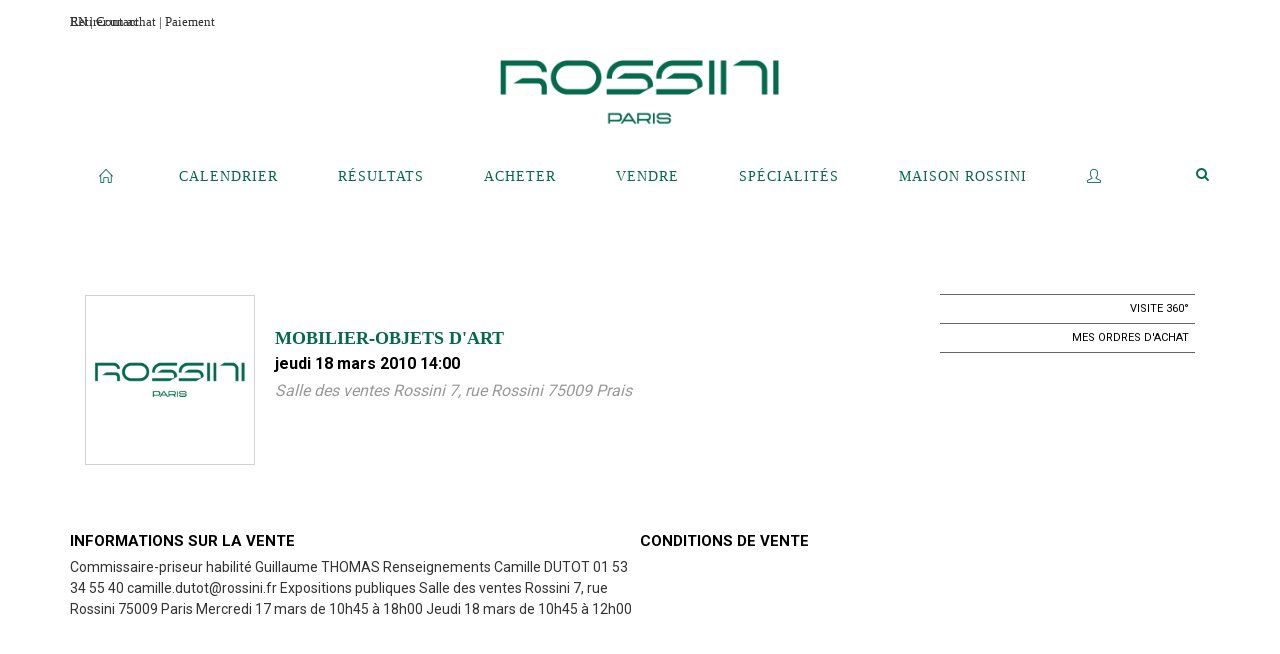

--- FILE ---
content_type: text/css;charset=UTF-8
request_url: https://www.rossini.fr/assets/responsive-8fa874eb92fb7932dfb539001ee06bdd.css
body_size: 8084
content:
/* ----------------------------------------------------------------
	Responsive CSS
-----------------------------------------------------------------*/


@media (max-width: 1199px) {
canvas { max-width: 100%; height: auto !important; }
.promo h3 { font-size: 20px; }
.promo > span,  .promo > .container > span { font-size: 15px; }
.promo-uppercase h3 { font-size: 19px; }
.promo-uppercase > span,  .promo-uppercase > .container > span { font-size: 14px; }
}
 @media (min-width: 992px) and (max-width: 1199px) {
#wrapper { width: 1000px; }
#header.transparent-header.floating-header .container { width: 1030px; padding: 0 30px; }
#header.transparent-header.floating-header.sticky-header .container { width: 970px; padding: 0 15px; }
#primary-menu.sub-title ul > li > a { padding-left: 15px; padding-right: 15px; }
#primary-menu ul li.mega-menu .mega-menu-content,  .floating-header.sticky-header #primary-menu ul li.mega-menu .mega-menu-content { width: 940px; }
.floating-header #primary-menu ul li.mega-menu .mega-menu-content { width: 1030px; }
.ei-slider { height: 450px; }
.postcontent { width: 690px; }
.postcontent.bothsidebar { width: 440px; }
.sidebar { width: 210px; }
.sidebar .widget iframe { width: 210px !important; }
.team.team-list .team-image { width: 200px; }
.testi-image,  .testi-image a,  .testi-image img,  .testi-image i { display: block; width: 36px; height: 36px; }
.testi-image i { line-height: 36px; font-size: 20px; }
/* ----------------------------------------------------------------
	Portfolio
	-----------------------------------------------------------------*/

.portfolio-item { width: 226px; }
.portfolio-item .portfolio-image,  .portfolio-item .portfolio-image a,  .portfolio-item .portfolio-image img { width: 226px; height: 170px; }
/* Portfolio - No Margin
	-----------------------------------------------------------------*/

.portfolio-nomargin .portfolio-item { width: 234px; }
.portfolio-nomargin .portfolio-item .portfolio-image,  .portfolio-nomargin .portfolio-item .portfolio-image a,  .portfolio-nomargin .portfolio-item .portfolio-image img { width: 234px; height: 176px; }
/* Portfolio - Sidebar
	-----------------------------------------------------------------*/

.postcontent .portfolio-item { width: 163px; }
.postcontent .portfolio-item .portfolio-image,  .postcontent .portfolio-item .portfolio-image a,  .postcontent .portfolio-item .portfolio-image img { width: 163px; height: 123px; }
/* Portfolio - Sidebar - No Margin
	-----------------------------------------------------------------*/

.postcontent .portfolio-nomargin .portfolio-item,  .postcontent .portfolio-5.portfolio-nomargin .portfolio-item { width: 171px; }
.postcontent .portfolio-nomargin .portfolio-item .portfolio-image,  .postcontent .portfolio-nomargin .portfolio-item .portfolio-image a,  .postcontent .portfolio-nomargin .portfolio-item .portfolio-image img,  .postcontent .portfolio-5.portfolio-nomargin .portfolio-item .portfolio-image,  .postcontent .portfolio-5.portfolio-nomargin .portfolio-item .portfolio-image a,  .postcontent .portfolio-5.portfolio-nomargin .portfolio-item .portfolio-image img { width: 171px; height: 129px; }
.bothsidebar .portfolio-item { width: 219px; }
.bothsidebar .portfolio-item .portfolio-image,  .bothsidebar .portfolio-item .portfolio-image a,  .bothsidebar .portfolio-item .portfolio-image img { width: 219px; height: 164px; }
/* Portfolio - Items - 3 Columns
	-----------------------------------------------------------------*/

.portfolio-3 .portfolio-item { width: 303px; }
.portfolio-3 .portfolio-item .portfolio-image,  .portfolio-3 .portfolio-item .portfolio-image a,  .portfolio-3 .portfolio-item .portfolio-image img { width: 303px; height: 227px; }
/* Portfolio - Items - 3 Columns - No Margin
	-----------------------------------------------------------------*/

.portfolio-3.portfolio-nomargin .portfolio-item { width: 312px; }
.portfolio-3.portfolio-nomargin .portfolio-item .portfolio-image,  .portfolio-3.portfolio-nomargin .portfolio-item .portfolio-image a,  .portfolio-3.portfolio-nomargin .portfolio-item .portfolio-image img { width: 312px; height: 234px; }
/* Portfolio - Sidebar - Items - 3 Columns
	-----------------------------------------------------------------*/

.postcontent .portfolio-3 .portfolio-item { width: 219px; }
.postcontent .portfolio-3 .portfolio-item .portfolio-image,  .postcontent .portfolio-3 .portfolio-item .portfolio-image a,  .postcontent .portfolio-3 .portfolio-item .portfolio-image img { width: 219px; height: 164px; }
/* Portfolio - Sidebar - Items - 3 Columns - No Margin
	-----------------------------------------------------------------*/

.postcontent .portfolio-3.portfolio-nomargin .portfolio-item { width: 229px; }
.postcontent .portfolio-3.portfolio-nomargin .portfolio-item .portfolio-image,  .postcontent .portfolio-3.portfolio-nomargin .portfolio-item .portfolio-image a,  .postcontent .portfolio-3.portfolio-nomargin .portfolio-item .portfolio-image img { width: 229px; height: 172px; }
/* Portfolio - Items - 2 Columns
	-----------------------------------------------------------------*/

.portfolio-2 .portfolio-item { width: 460px; }
.portfolio-2 .portfolio-item .portfolio-image,  .portfolio-2 .portfolio-item .portfolio-image a,  .portfolio-2 .portfolio-item .portfolio-image img { width: 460px; height: 343px; }
/* Portfolio - Items - 2 Columns - No Margin
-----------------------------------------------------------------*/

.portfolio-2.portfolio-nomargin .portfolio-item { width: 469px; }
.portfolio-2.portfolio-nomargin .portfolio-item .portfolio-image,  .portfolio-2.portfolio-nomargin .portfolio-item .portfolio-image a,  .portfolio-2.portfolio-nomargin .portfolio-item .portfolio-image img { width: 469px; height: 352px; }
/* Portfolio - Sidebar - Items - 2 Columns
	-----------------------------------------------------------------*/

.postcontent .portfolio-2 .portfolio-item { width: 335px; }
.postcontent .portfolio-2 .portfolio-item .portfolio-image,  .postcontent .portfolio-2 .portfolio-item .portfolio-image a,  .postcontent .portfolio-2 .portfolio-item .portfolio-image img { width: 335px; height: 251px; }
/* Portfolio - Sidebar - Items - 2 Columns - No Margin
	-----------------------------------------------------------------*/

.postcontent .portfolio-2.portfolio-nomargin .portfolio-item { width: 344px; }
.postcontent .portfolio-2.portfolio-nomargin .portfolio-item .portfolio-image,  .postcontent .portfolio-2.portfolio-nomargin .portfolio-item .portfolio-image a,  .postcontent .portfolio-2.portfolio-nomargin .portfolio-item .portfolio-image img { width: 344px; height: 258px; }
/* Portfolio - Both Sidebars - Items - 2 Columns
	-----------------------------------------------------------------*/

.bothsidebar #portfolio.portfolio-3 { margin: 0 -20px -20px 0; }
.bothsidebar .portfolio-2 .portfolio-item,  .bothsidebar .portfolio-3 .portfolio-item { width: 210px; margin: 0 20px 20px 0; }
.bothsidebar .portfolio-2 .portfolio-item .portfolio-image,  .bothsidebar .portfolio-2 .portfolio-item .portfolio-image a,  .bothsidebar .portfolio-2 .portfolio-item .portfolio-image img,  .bothsidebar .portfolio-3 .portfolio-item .portfolio-image,  .bothsidebar .portfolio-3 .portfolio-item .portfolio-image a,  .bothsidebar .portfolio-3 .portfolio-item .portfolio-image img { width: 210px; height: 158px; }
/* Portfolio - Both Sidebars - Items - 2 Columns - No Margin
	-----------------------------------------------------------------*/

.bothsidebar .portfolio-2.portfolio-nomargin .portfolio-item,  .bothsidebar .portfolio-3.portfolio-nomargin .portfolio-item { width: 219px; }
.bothsidebar .portfolio-2.portfolio-nomargin .portfolio-item .portfolio-image,  .bothsidebar .portfolio-2.portfolio-nomargin .portfolio-item .portfolio-image a,  .bothsidebar .portfolio-2.portfolio-nomargin .portfolio-item .portfolio-image img,  .bothsidebar .portfolio-3.portfolio-nomargin .portfolio-item .portfolio-image,  .bothsidebar .portfolio-3.portfolio-nomargin .portfolio-item .portfolio-image a,  .bothsidebar .portfolio-3.portfolio-nomargin .portfolio-item .portfolio-image img { width: 219px; height: 164px; }
/* Portfolio - Items - 5 Columns
	-----------------------------------------------------------------*/

.portfolio-5 .portfolio-item { width: 180px; }
.portfolio-5 .portfolio-item .portfolio-image,  .portfolio-5 .portfolio-item .portfolio-image a,  .portfolio-5 .portfolio-item .portfolio-image img { width: 180px; height: 135px; }
/* Portfolio - Items - 5 Columns - No Margin
	-----------------------------------------------------------------*/

.portfolio-5.portfolio-nomargin .portfolio-item { width: 187px; }
.portfolio-5.portfolio-nomargin .portfolio-item .portfolio-image,  .portfolio-5.portfolio-nomargin .portfolio-item .portfolio-image a,  .portfolio-5.portfolio-nomargin .portfolio-item .portfolio-image img { width: 187px; height: 140px; }
/* Portfolio - Items - 6 Columns
	-----------------------------------------------------------------*/

.portfolio-6 .portfolio-item { width: 151px; }
.portfolio-6 .portfolio-item .portfolio-image,  .portfolio-6 .portfolio-item .portfolio-image a,  .portfolio-6 .portfolio-item .portfolio-image img { width: 151px; height: 113px; }
/* Portfolio - Items - 6 Columns - No Margin
	-----------------------------------------------------------------*/

.portfolio-6.portfolio-nomargin .portfolio-item { width: 155px; }
.portfolio-6.portfolio-nomargin .portfolio-item .portfolio-image,  .portfolio-6.portfolio-nomargin .portfolio-item .portfolio-image a,  .portfolio-6.portfolio-nomargin .portfolio-item .portfolio-image img { width: 155px; height: 116px; }
/* Portfolio - Items - 1 Column
	-----------------------------------------------------------------*/

.portfolio-1 .portfolio-item .portfolio-image,  .portfolio-1 .portfolio-item .portfolio-image a,  .portfolio-1 .portfolio-item .portfolio-image img { width: 560px; height: 311px; }
.portfolio-1 .portfolio-desc { width: 340px; }
.bothsidebar #portfolio-shuffle,  .postcontent .portfolio-1 .iconlist { display: none; }
.postcontent .portfolio-1 .portfolio-item .portfolio-image,  .postcontent .portfolio-1 .portfolio-item .portfolio-image a,  .postcontent .portfolio-1 .portfolio-item .portfolio-image img { width: 400px; height: 222px; }
.postcontent .portfolio-1 .portfolio-desc { width: 250px; padding: 0; }
.bothsidebar .portfolio-1 .portfolio-item { width: 100% !important; }
.bothsidebar .portfolio-1 .portfolio-item .portfolio-image,  .bothsidebar .portfolio-1 .portfolio-item .portfolio-desc { float: none; margin: 0 !important; }
.bothsidebar .portfolio-1 .portfolio-item .portfolio-image { margin-bottom: 20px !important; }
.bothsidebar .portfolio-1 .portfolio-item .portfolio-image,  .bothsidebar .portfolio-1 .portfolio-item .portfolio-image a,  .bothsidebar .portfolio-1 .portfolio-item .portfolio-image img { width: 100%; height: auto; }
.bothsidebar .portfolio-1 .portfolio-desc { width: 100%; padding: 0; }
.bothsidebar .entry-title h2 { font-size: 19px; font-weight: 600; }
.bothsidebar .entry-meta li { margin-right: 10px; }
/* Blog - Small
	-----------------------------------------------------------------*/

.postcontent .small-thumbs .entry-image { width: 200px; }
.bothsidebar .small-thumbs .entry-image { width: 120px; }
/* Blog - Grid
	-----------------------------------------------------------------*/

.post-grid .entry { width: 214px; }
.post-grid .entry-image,  .post-grid .entry-image img,  .post-grid:not(.post-masonry) .entry-image iframe { height: 120px; }
/* Blog - Grid - 3 Columns
	-----------------------------------------------------------------*/

.post-grid.grid-3 .entry { width: 293px; }
.post-grid.grid-3 .entry-image,  .post-grid.grid-3 .entry-image img,  .post-grid.grid-3:not(.post-masonry) .entry-image iframe { height: 164px; }
/* Blog - Grid - 3 Columns - Sidebar
	-----------------------------------------------------------------*/

.postcontent .post-grid.grid-3 .entry { width: 213px; }
.postcontent .post-grid.grid-3 .entry-image,  .postcontent .post-grid.grid-3 .entry-image img,  .postcontent .post-grid.grid-3:not(.post-masonry) .entry-image iframe { height: 120px; }
/* Blog - Grid - 2 Columns
	-----------------------------------------------------------------*/

.post-grid.grid-2 .entry { width: 450px; }
.post-grid.grid-2 .entry-image,  .post-grid.grid-2 .entry-image img,  .post-grid.grid-2:not(.post-masonry) .entry-image iframe { height: 253px; }
/* Blog - Grid - 2 Columns - Sidebar
	-----------------------------------------------------------------*/

.postcontent .post-grid.grid-2 .entry { width: 325px; }
.postcontent .post-grid.grid-2 .entry-image,  .postcontent .post-grid.grid-2 .entry-image img,  .postcontent .post-grid.grid-2:not(.post-masonry) .entry-image iframe { height: 182px; }
/* Blog - Grid - 2 Columns - Both Sidebar
	-----------------------------------------------------------------*/

.bothsidebar .post-grid.grid-2 .entry { width: 200px; }
.bothsidebar .post-grid.grid-2 .entry-image,  .bothsidebar .post-grid.grid-2 .entry-image img,  .bothsidebar .post-grid.grid-2:not(.post-masonry) .entry-image iframe { height: 113px; }
.post-timeline .entry { width: 400px !important; }
.post-timeline .entry.entry-date-section { width: 100% !important; }
/* Blog - Medium Post List
	-----------------------------------------------------------------*/

.mpost .entry-image,  .mpost .entry-image a,  .mpost .entry-image img,  .mpost .entry-image i { width: 120px; height: 90px; }
.mpost .entry-image a i { line-height: 90px; }
.col_one_third .landing-wide-form .heading-block h2 { font-size: 32px; }
.col_one_third .landing-wide-form .heading-block span { font-size: 17px; }
.col_one_third .landing-wide-form { padding: 36px 30px; }
.product { width: 220px; }
.product-image { height: 293px; }
/* Shop - 3 Columns
	-----------------------------------------------------------------*/

.product-3 .product { width: 293px; }
.product-3 .product-image { height: 391px; }
/* Shop - 3 Columns - Sidebar
	-----------------------------------------------------------------*/

.postcontent .product-3 .product { width: 213px; }
.postcontent .product-3 .product-image { height: 284px; }
/* Shop - 2 Columns - Sidebar
	-----------------------------------------------------------------*/

.postcontent .product-2 .product { width: 325px; }
.postcontent .product-2 .product-image { height: 434px; }
/* Shop - 2 Columns - Both Sidebar
	-----------------------------------------------------------------*/

.bothsidebar .product-2 .product { width: 200px; }
.bothsidebar .product-2 .product-image { height: 267px; }
/* Shop - 1 Column - Both Sidebar
	-----------------------------------------------------------------*/

.bothsidebar .product-1 .product-image { width: 200px; height: 267px; }
.product-title h3 { font-size: 18px; }
.landing-video { width: 465px; height: 262px; margin: 19px 0 0 75px; }
.panel .portfolio-meta li { padding-left: 22px; }
.panel .portfolio-meta li span { display: block; margin-left: -21px; }
.portfolio-single-image-full.portfolio-single-thumbs,  .portfolio-single-image-full .swiper-container { height: 400px; }
.bnews-slider { width: 817px; }
.landing-form-overlay { bottom: -142px; }
}
 @media (max-width: 991px) {
#wrapper { width: 100%; margin: 0; box-shadow: none; }
#header.full-header .container,  .container-fullwidth { padding: 0 15px !important; margin: 0 auto; width: 750px !important; }
.container.vertical-middle { width: 100% !important; }
.full-screen:not(.force-full-screen) .container.vertical-middle { width: 750px !important; }
.vertical-middle + .video-wrap { position: absolute; width: 100%; height: 100%; top: 0; left: 0; }
.postcontent,  .postcontent.bothsidebar,  .sidebar { width: 100%; margin-right: 0; float: none !important; margin-bottom: 40px !important; padding-bottom: 40px; border-bottom: 1px solid #EEE; }
.sidebar.col_last { float: none; margin-bottom: 0 !important; padding-bottom: 0; border-bottom: 0; }
#header,  #header-wrap,  #header.sticky-style-2,  #header.sticky-style-3,  #header.sticky-style-2 #header-wrap,  #header.sticky-style-3 #header-wrap { height: auto !important; }
#header.sticky-style-2 #header-wrap,  #header.sticky-style-3 #header-wrap { min-height: 60px; }
#header.sticky-header #header-wrap { position: relative; }
#header.transparent-header,  #header.semi-transparent { background: #FFF; border-bottom: 1px solid #F5F5F5; z-index: auto; }
#header.dark.transparent-header,  #header.dark.semi-transparent { background-color: #333; border-bottom: 1px solid rgba(0,0,0,0.1); }
#header.transparent-header.floating-header { margin-top: 0; }
#header.transparent-header.floating-header .container { width: 750px; padding: 0 15px; border-radius: 0; }
#header.transparent-header + #slider,  #header.transparent-header + #page-title.page-title-parallax,  #slider + #header.transparent-header,  #header.transparent-header.floating-header + #slider { top: 0; margin-bottom: 0; }
#header.transparent-header + #page-title.page-title-parallax .container { padding-top: 0; }
#header-trigger,  .top-advert,  .header-extras { display: none; }
#logo { display: block; height: 100px; float: none; margin: 0 auto 0 !important; max-width: none; text-align: center; border: 0 !important; padding: 0 !important; }
#logo a.standard-logo { display: inline-block; }
#primary-menu { display: block; float: none; height: auto !important; }
#primary-menu-trigger { opacity: 1; pointer-events: auto; top: 25px; margin-top: 0; left: 0; z-index: 1; }
#primary-menu .container #primary-menu-trigger { top: 5px; left: 0; }
#primary-menu > ul,  #primary-menu > div > ul { display: none; float: none !important; border: 0 !important; padding: 0 !important; margin: 0 !important; -webkit-transition: none; -o-transition: none; transition: none; }
#primary-menu > div > ul { margin-top: 60px !important; }
body:not(.top-search-open) #primary-menu-trigger { opacity: 1; -webkit-transition: opacity .2s .2s ease, top .4s ease; -o-transition: opacity .2s .2s ease, top .4s ease; transition: opacity .2s .2s ease, top .4s ease; }
body.top-search-open #primary-menu-trigger { opacity: 0; }
body.side-push-panel #side-panel-trigger-close a { display: block; position: absolute; z-index: 12; top: 0; left: auto; right: 0; width: 40px; height: 40px; font-size: 18px; line-height: 40px; color: #444; text-align: center; background-color: rgba(0,0,0,0.1); border-radius: 0 0 0 2px; }
#primary-menu ul { height: auto !important; }
#primary-menu.style-5 > ul { padding-right: 0; margin-right: 0; border-right: 0; }
#primary-menu ul li { float: none; margin: 0 !important; text-align: left !important; border-top: 1px solid #EEE; }
#primary-menu ul li:first-child { border-top: 0; }
#primary-menu ul li a,  #primary-menu.style-2 > div > ul > li > a { height: 50px !important; line-height: 50px !important; padding: 0 5px !important; border: none !important; margin: 0 !important; }
#primary-menu.style-5 > ul > li > a > div { padding: 0; line-height: 50px; }
#primary-menu.sub-title > ul > li,  #primary-menu.sub-title.style-2 > div > ul > li { background: none !important; margin-left: 0; }
#primary-menu.sub-title ul li a { text-transform: none; font-size: 14px; }
#primary-menu.sub-title ul li span { display: none !important; }
#primary-menu.sub-title > ul > li:hover > a,  #primary-menu.sub-title > ul > li.current > a,  #primary-menu.sub-title > div > ul > li:hover > a,  #primary-menu.sub-title > div > ul > li.current > a,  #primary-menu.style-3 > ul > li:hover > a,  #primary-menu.style-3 > ul > li.current > a { background-color: transparent !important; color: #444; text-shadow: none; }
#primary-menu ul li i,  #primary-menu.style-2 > div > ul > li i,  #primary-menu.sub-title ul li i,  #primary-menu.style-3 > ul > li > a i,  #primary-menu.style-5 > ul > li > a i { line-height: 49px; }
#primary-menu.style-5 > ul > li > a i { display: inline-block; top: 1px; width: 14px; margin: 0 6px 0 0; font-size: 14px !important; }
#primary-menu > ul > li.sub-menu > a,  #primary-menu > .container > ul > li.sub-menu > a { background-image: url("../images/icons/submenu.png"); background-position: right center; background-repeat: no-repeat; }
#primary-menu ul ul,  #primary-menu ul li .mega-menu-content { position: relative; width: auto; background-color: transparent !important; box-shadow: none; border: 0; border-top: 1px solid #EEE; z-index: 1; top: 0 !important; padding-left: 15px; }
#primary-menu ul li .mega-menu-content { padding-left: 0; }
#primary-menu ul ul ul { top: 0 !important; left: 0; }
#primary-menu ul ul.menu-pos-invert,  #primary-menu ul li .mega-menu-content.menu-pos-invert { left: 0; right: 0; }
#primary-menu ul ul ul.menu-pos-invert { right: 0; }
#primary-menu ul ul li { float: none; margin: 0; border-top: 1px solid #EEE; }
#primary-menu ul ul a { height: 44px !important; line-height: 44px !important; padding-left: 5px !important; font-size: 13px !important; text-transform: none; font-weight: 400; }
#primary-menu ul ul a i { line-height: 43px; }
#primary-menu ul ul li:hover > a { background-color: transparent !important; font-weight: 600; padding-left: 5px; color: #1ABC9C !important; }
#primary-menu ul li .mega-menu-content,  #primary-menu ul li.mega-menu-small .mega-menu-content,  #primary-menu ul li.mega-menu .mega-menu-content,  .floating-header.sticky-header #primary-menu ul li.mega-menu .mega-menu-content,  .floating-header #primary-menu ul li.mega-menu .mega-menu-content { width: auto; margin: 0; top: 0; }
.container-fullwidth #primary-menu ul li.mega-menu .mega-menu-content,  #header.full-header #primary-menu ul li.mega-menu .mega-menu-content { width: auto !important; margin: 0 !important; }
#primary-menu ul li.mega-menu .mega-menu-content.style-2 { padding: 0; }
#primary-menu ul li .mega-menu-content ul { display: block; position: relative; top: 0; min-width: inherit; }
#primary-menu ul li .mega-menu-content > ul { float: none; }
#primary-menu ul li .mega-menu-content ul { display: block !important; opacity: 1 !important; top: 0; left: 0; }
#primary-menu ul li .mega-menu-content ul ul { border-top: 1px solid #EEE; }
#primary-menu ul li .mega-menu-content.col-2 > ul,  #primary-menu ul li .mega-menu-content.col-3 > ul,  #primary-menu ul li .mega-menu-content.col-4 > ul,  #primary-menu ul li .mega-menu-content.col-5 > ul { width: auto; margin: 0; border-left: 0; border-top: 1px solid #EEE; }
#primary-menu ul li .mega-menu-content > ul:first-child { border: 0; }
#primary-menu ul li .mega-menu-content ul a { height: 40px; line-height: 40px; }
#primary-menu ul li .mega-menu-content ul { width: 100%; border: 0; box-shadow: none; background-color: transparent; }
#primary-menu ul li .mega-menu-content.style-2 > ul { padding: 0 0 0 15px; }
#primary-menu ul li .mega-menu-content.style-2 > ul > li.mega-menu-title { margin: 0; }
#primary-menu ul li .mega-menu-content.style-2 > ul > li.mega-menu-title > a { font-size: 13px; font-weight: 600; text-transform: none !important; margin: 0; padding: 0 0 0 5px; color: #444 !important; height: 44px !important; line-height: 44px !important; }
#primary-menu ul li .mega-menu-content.style-2 > ul > li.mega-menu-title:hover > a { background-color: transparent; font-weight: 600; padding: 0 0 0 5px; color: #1ABC9C !important; }
#primary-menu ul li .mega-menu-content.style-2 > ul > li.mega-menu-title > a:hover { color: #1ABC9C !important; }
#primary-menu ul ul i { line-height: inherit; }
#primary-menu ul li .mega-menu-content.style-2 li { border-top: 1px solid #EEE; }
#primary-menu ul li .mega-menu-content.style-2 li:first-child { border-top: 0; }
#primary-menu ul li .mega-menu-content.style-2 ul a { padding-left: 5px; height: 44px !important; line-height: 44px !important; }
#primary-menu ul li .mega-menu-content.style-2 ul a:hover { padding-left: 5px; }
#top-search { margin: 0 !important; }
#top-search a,  #top-cart,  #side-panel-trigger { position: absolute; top: 0; left: auto; right: 15px; margin: 40px 0; -webkit-transition: margin .4s ease; -o-transition: margin .4s ease; transition: margin .4s ease; }
#primary-menu > div > #top-search a,  #primary-menu > div > #top-cart,  #primary-menu > div > #side-panel-trigger { margin: 20px 0 !important; }
#primary-menu ul.windows-mobile-menu li.sub-menu { position: relative; }
#primary-menu ul.windows-mobile-menu li.sub-menu a { background-image: none !important; }
#primary-menu ul.windows-mobile-menu li.sub-menu a.wn-submenu-trigger { position: absolute; cursor: pointer; width: 32px; top: 0; right: 0; z-index: 1; padding: 0 !important; text-align: center !important; }
#primary-menu ul.windows-mobile-menu .mega-menu-content a.wn-submenu-trigger { display: none; }
#primary-menu ul.windows-mobile-menu li.sub-menu a.wn-submenu-trigger i { margin: 0 !important; }
#header.sticky-style-3 #top-cart .top-cart-content { top: 40px; }
#top-search a { right: 43px; }
#top-search form { height: 100px !important; }
#primary-menu > div > #top-search form { height: 60px !important; }
#top-search form input { font-size: 24px; }
#side-panel-trigger { right: 71px; }
#page-menu .container { position: relative; }
#page-submenu-trigger { opacity: 1; pointer-events: auto; color: #FFF; }
#page-menu.pagemenu-active #page-submenu-trigger { background-color: rgba(0,0,0,0.2); }
#page-menu nav { display: none; position: absolute; float: none; width: 200px; top: 43px; left: auto; right: 15px; height: auto; background-color: #1ABC9C; z-index: 11; }
#page-menu.pagemenu-active nav { display: block; }
#page-menu nav ul { height: auto; background-color: rgba(0,0,0,0.2); }
#page-menu nav li { float: none; }
#page-menu nav li a { height: 40px; line-height: 40px; padding: 0 15px; }
/* Responsive Sticky Header
	-----------------------------------------------------------------*/

.sticky-responsive-menu #header { min-height: 100px; -webkit-transition: min-height .4s ease; -o-transition: min-height .4s ease; transition: min-height .4s ease; }
.sticky-responsive-menu #header.sticky-style-2,  .sticky-responsive-menu #header.sticky-style-3 { min-height: 160px; }
.sticky-responsive-menu.device-touch #header,  .sticky-responsive-menu.device-touch #header-wrap,  .sticky-responsive-menu.device-touch #logo,  .sticky-responsive-menu.device-touch #logo img,  .sticky-responsive-menu.device-touch #top-search a,  .sticky-responsive-menu.device-touch #primary-menu-trigger,  .sticky-responsive-menu.device-touch #top-cart,  .sticky-responsive-menu.device-touch #side-panel-trigger { -webkit-transition: none !important; -o-transition: none !important; transition: none !important; }
#header.responsive-sticky-header:not(.sticky-style-2):not(.sticky-style-3) { min-height: 60px; }
.responsive-sticky-header #header-wrap { z-index: 199; position: fixed; top: 0; left: 0; width: 100%; background-color: #FFF; border-bottom: 1px solid #EEE; -webkit-backface-visibility: hidden; }
.responsive-sticky-header #logo,  .responsive-sticky-header #logo img { height: 60px; }
.responsive-sticky-header #primary-menu-trigger { top: 5px; }
.responsive-sticky-header #primary-menu > ul,  .responsive-sticky-header #primary-menu > .container > ul { max-height: 300px; overflow-y: scroll; margin-bottom: 20px; }
.responsive-sticky-header #primary-menu > ul,  .responsive-sticky-header #primary-menu > .container > ul { margin-bottom: 20px !important; }
.responsive-sticky-header #top-search a,  .responsive-sticky-header #top-cart,  .responsive-sticky-header #side-panel-trigger { margin: 20px 0; }
.responsive-sticky-header #top-search form { height: 60px !important; }
.responsive-sticky-header #top-cart .top-cart-content { top: 40px; }
.ei-slider { height: 350px; }
.ei-title h3 { display: none; }
/* Portfolio - Items
	-----------------------------------------------------------------*/

#portfolio:not(.portfolio-1) { margin: 0 -12px -12px 0 !important; }
#portfolio:not(.portfolio-1) .portfolio-item { width: 232px; margin: 0 12px 12px 0; }
#portfolio:not(.portfolio-1) .portfolio-item .portfolio-image,  #portfolio:not(.portfolio-1) .portfolio-item .portfolio-image a,  #portfolio:not(.portfolio-1) .portfolio-item .portfolio-image img { width: 232px; height: 175px; }
/* Portfolio - No Margin
	-----------------------------------------------------------------*/

#portfolio.portfolio-nomargin .portfolio-item { width: 239px; }
#portfolio.portfolio-nomargin .portfolio-item .portfolio-image,  #portfolio.portfolio-nomargin .portfolio-item .portfolio-image a,  #portfolio.portfolio-nomargin .portfolio-item .portfolio-image img { width: 239px; height: 178px; }
/* Portfolio - Items - 2 Columns
	-----------------------------------------------------------------*/

#portfolio.portfolio-2 .portfolio-item { width: 354px; }
#portfolio.portfolio-2 .portfolio-item .portfolio-image,  #portfolio.portfolio-2 .portfolio-item .portfolio-image a,  #portfolio.portfolio-2 .portfolio-item .portfolio-image img { width: 354px; height: 264px; }
/* Portfolio - Items - 2 Columns - No Margin
-----------------------------------------------------------------*/

#portfolio.portfolio-2.portfolio-nomargin .portfolio-item { width: 359px; }
#portfolio.portfolio-2.portfolio-nomargin .portfolio-item .portfolio-image,  #portfolio.portfolio-2.portfolio-nomargin .portfolio-item .portfolio-image a,  #portfolio.portfolio-2.portfolio-nomargin .portfolio-item .portfolio-image img { width: 359px; height: 269px; }
/* Portfolio - Items - 1 Column
	-----------------------------------------------------------------*/

#portfolio.portfolio-1 .portfolio-item .portfolio-image { float: none !important; margin: 0 !important; margin-bottom: 10px !important; }
#portfolio.portfolio-1 .portfolio-item .portfolio-image,  #portfolio.portfolio-1 .portfolio-item .portfolio-image a,  #portfolio.portfolio-1 .portfolio-item .portfolio-image img { width: 100%; height: auto; }
#portfolio.portfolio-1 .portfolio-desc { width: 100%; }
/* Portfolio - Items - 1 Column - Full Width
	-----------------------------------------------------------------*/

#portfolio.portfolio-1.portfolio-fullwidth { margin: 0 0 -60px 0; }
#portfolio.portfolio-1.portfolio-fullwidth .portfolio-item { margin-bottom: 60px; padding-bottom: 0; border-bottom: 0; overflow: hidden; }
#portfolio.portfolio-1.portfolio-fullwidth .portfolio-item .portfolio-image { float: none; margin: 0 0 20px 0 !important; }
#portfolio.portfolio-1.portfolio-fullwidth .portfolio-item .portfolio-image,  #portfolio.portfolio-1.portfolio-fullwidth .portfolio-item .portfolio-image a,  #portfolio.portfolio-1.portfolio-fullwidth .portfolio-item .portfolio-image img { width: 100%; height: auto; }
#portfolio.portfolio-1.portfolio-fullwidth .portfolio-item .portfolio-image img { -webkit-transition: none; -o-transition: none; transition: none; }
#portfolio.portfolio-1.portfolio-fullwidth .portfolio-item:hover .portfolio-image img,  #portfolio.portfolio-1.portfolio-fullwidth .portfolio-item.alt:hover .portfolio-image img { -webkit-transform: translateX(0); -moz-transform: translateX(0); -ms-transform: translateX(0); -o-transform: translateX(0); transform: translateX(0); }
#portfolio.portfolio-1.portfolio-fullwidth .portfolio-desc,  #portfolio.portfolio-1.portfolio-fullwidth .alt .portfolio-desc { position: relative; width: 100%; height: auto; padding: 0; background-color: transparent; left: 0; right: 0; -webkit-transition: none; -o-transition: none; transition: none; }
#portfolio.portfolio-1.portfolio-fullwidth .portfolio-overlay a { left: 50%; }
#portfolio.portfolio-1.portfolio-fullwidth .alt .portfolio-overlay a { left: auto; right: 50%; }
.device-touch #portfolio.portfolio-parallax .portfolio-item .portfolio-desc,  .device-touch #portfolio.portfolio-parallax .portfolio-overlay { opacity: 1; }
#portfolio.portfolio-nomargin,  #portfolio.portfolio-full { margin: 0 !important; }
.shop-quick-view-ajax,  .portfolio-ajax-modal { width: 90% !important; }
.small-thumbs .entry-title h2,  .ievent .entry-title h2 { font-size: 18px; }
.entry-meta li { font-size: 12px; margin: 0 10px 10px 0; }
/* Blog - Grid
	-----------------------------------------------------------------*/

.post-grid { margin-right: -20px; }
.post-grid .entry { width: 226px; margin-right: 20px; }
.post-grid .entry-image,  .post-grid .entry-image img,  .post-grid:not(.post-masonry) .entry-image iframe { height: 127px; }
/* Blog - Grid - 3 Columns
	-----------------------------------------------------------------*/

.post-grid.grid-2,  .post-grid.grid-3 { margin-right: -30px; }
.post-grid.grid-2 .entry,  .post-grid.grid-3 .entry { width: 345px; margin-right: 30px; }
.post-grid.grid-3 .entry-image,  .post-grid.grid-3 .entry-image img,  .post-grid.grid-3:not(.post-masonry) .entry-image iframe,  .post-grid.grid-2 .entry-image,  .post-grid.grid-2 .entry-image img,  .post-grid.grid-2:not(.post-masonry) .entry-image iframe { height: 193px; }
.post-masonry-full .entry { width: 33.30% !important; }
.post-masonry-full.grid-3 .entry { width: 50% !important; }
.post-timeline .entry { width: 290px !important; }
.post-timeline .entry.entry-date-section { width: 100% !important; }
.product { width: 226px; }
.product-image { height: 301px; }
.product:not(.product-2):not(.product-3) .product-title h3 { font-size: 18px; }
/* Shop - 2 Columns - Sidebar
	-----------------------------------------------------------------*/

#shop.product-2,  #shop.product-3 { margin: 0 -20px -20px 0; }
#shop.product-2 .product,  #shop.product-3 .product { width: 350px; margin: 0 20px 20px 0; }
#shop.product-2 .product-image,  #shop.product-3 .product-image { height: 467px; }
.pricing [class^=col-md-] .pricing-box.best-price { margin-top: 0; }
.pricing.pricing-5 .pricing-box.best-price { margin-top: 20px; }
.device-sm .pricing.pricing-5 .pricing-title h3,  .device-sm .pricing.pricing-5 .best-price .pricing-title h3 { font-size: 14px; }
.device-sm .pricing.pricing-5 .pricing-title span { font-size: 12px; }
.device-sm .pricing.pricing-5 .pricing-price { font-size: 48px; }
.device-sm .pricing.pricing-5 .pricing-price span { font-size: 20px; }
.device-sm .pricing.pricing-5 .pricing-price span.price-tenure { font-size: 12px; }
.device-sm .pricing.pricing-5 .pricing-box.best-price .pricing-title { padding: 15px 0; }
.pricing-box.pricing-extended .pricing-desc,  .pricing-box.pricing-extended .pricing-action-area { position: relative; float: none; width: auto; padding: 25px; }
.pricing-box.pricing-extended .pricing-action-area { height: auto; border-left: 0; border-top: 1px solid rgba(0,0,0,0.05); border-radius: 0 0 3px 3px; }
.testimonials-grid.grid-3 li { width: 50%; }
.section > .testimonial { padding: 0 40px !important; max-width: none; }
.promo:not(.promo-full) { padding: 30px 20px !important; }
.promo.promo-dark h3 { line-height: 1.6; }
.promo a.button { position: relative !important; top: 0 !important; margin: 20px 0 0 !important; left: 0 !important; right: 0; }
#contact-form-overlay-mini { float: none; width: auto; max-width: 380px; margin: 0 auto; }
.button.button-full { font-size: 22px; }
.button.button-full i { top: 3px !important; }
.bnews-title { float: none; display: inline-block; }
.bnews-slider { float: none; margin: 10px 0 0; width: 100%; }
.wedding-head { font-size: 60px; }
.wedding-head .first-name span,  .wedding-head .last-name span { font-size: 40px; }
.wedding-head .and { font-size: 144px; }
.error404 { font-size: 180px; }
.landing-form-overlay { position: absolute; width: 100%; max-width: 400px; right: auto; left: 50%; margin-left: -200px; bottom: 0; }
}
 @media (min-width: 768px) and (max-width: 991px) {
.swiper_wrapper:not(.full-screen):not(.canvas-slider-grid),  .swiper_wrapper:not(.full-screen):not(.canvas-slider-grid) .swiper-slide { height: 400px !important; }
.sidebar-widgets-wrap { position: relative; margin: 0 -38px -40px 0; }
.sidebar-widgets-wrap .widget { display: inline-block; vertical-align: top; float: none; width: 340px; margin: 0 37px 40px 0; padding-top: 0; border-top: 0; }
.landing-video { width: 352px; height: 199px; margin: 14px 0 0 60px; }
}
 @media (max-width: 767px) {
body { padding: 0 !important; }
#wrapper { width: 100% !important; }
.container-fullwidth { margin: 0 auto; padding: 0 15px !important; }
h1 { font-size: 28px; }
h2 { font-size: 24px; }
h3 { font-size: 20px; }
h4 { font-size: 16px; }
/*#gotoTop,  .one-page-arrow { display: none !important; }*/
#top-bar { height: auto; }
#top-bar .col_half { width: 100%; margin-bottom: 0 !important; }
.top-links,  .top-links > ul > li { float: none !important; }
.top-links > ul { text-align: center; }
.top-links > ul > li { display: inline-block; }
.top-links > ul > li { margin-right: -4px; }
.top-links ul ul,  .top-links ul div.top-link-section { text-align: left; }
.top-links ul div.top-link-section { left: auto; right: 0; padding: 20px 15px; }
#top-social,  #slider:not(.swiper_wrapper) .slider-caption,  .nivo-caption,  .flex-caption,  .slider-caption p,  .slider-caption .button,  .camera_caption,  .ei-title,  .slider-arrow-top-sm,  .slider-arrow-bottom-sm { display: none !important; }
.slider-caption h2 { margin-bottom: 0 !important; }
.flex-control-nav li { opacity: 1 !important; }
.fslider:not(.flex-thumb-grid) .flex-control-nav.flex-control-thumbs { height: 60px; }
.fslider:not(.flex-thumb-grid) .flex-control-nav.flex-control-thumbs li,  .fslider:not(.flex-thumb-grid) .flex-control-nav.flex-control-thumbs li img { display: block; width: 80px !important; height: 60px !important; }
.postcontent,  .postcontent.bothsidebar,  .sidebar,  .col_full,  .col_half,  .col_one_third,  .col_two_third,  .col_three_fourth,  .col_one_fourth,  .col_one_fifth,  .col_two_fifth,  .col_three_fifth,  .col_four_fifth,  .col_one_sixth,  .col_five_sixth { width: 100%; margin-right: 0; float: none; margin-bottom: 50px !important; }
.sidebar.col_last { margin-bottom: 0 !important; }
form .col_full,  form .col_half,  form .col_one_third,  form .col_two_third,  form .col_three_fourth,  form .col_one_fourth,  form .col_one_fifth,  form .col_two_fifth,  form .col_three_fifth,  form .col_four_fifth,  form .col_one_sixth,  form .col_five_sixth { margin-bottom: 25px !important; }
#page-title { padding: 20px 0 25px; text-align: center; }
#page-title h1 { line-height: 1.5; font-size: 24px; }
#page-title .breadcrumb { position: relative !important; top: 0 !important; left: 0 !important; right: 0 !important; margin: 15px 0 0 !important; }
#page-title #portfolio-navigation,  #portfolio-ajax-title #portfolio-navigation { position: relative; top: 0; left: 0; margin: 15px auto 0; }
#portfolio-ajax-title { text-align: center; }
/* Portfolio - Filter
	-----------------------------------------------------------------*/

#portfolio-filter { border: none; border-radius: 0; margin-bottom: 20px; }
#portfolio-filter li { width: 33.33%; margin-bottom: 20px; }
#portfolio-filter li a { text-align: center; border-left: none; padding: 12px 18px !important; border-radius: 2px !important; }
#portfolio-filter li a:hover { color: #1ABC9C; }
#portfolio-filter li.activeFilter a { color: #FFF; margin: 0; }
#portfolio-shuffle { display: none; }
/* Blog
	-----------------------------------------------------------------*/

.small-thumbs .entry-image,  .ievent .entry-image { float: none !important; width: 100% !important; margin: 0 0 20px !important; }
.entry-title h2,  .post-grid .entry-title h2 { font-size: 18px !important; font-weight: 600; }
.entry-meta li { font-size: 11px; margin: 0 10px 10px 0; }
#posts .entry-meta li i { display: none; }
#posts.post-grid .entry-meta li i,  #posts .entry-meta li:last-child i { display: inline-block; }
.post-grid { margin-right: 0 !important; }
.post-grid .entry,  .post-masonry-full.grid-3 .entry { float: none !important; width: 100% !important; margin-right: 0 !important; border-right: 0 !important; }
.post-timeline .entry.entry-date-section { margin-left: 0; }
.timeline-border,  .post-timeline .entry-timeline { display: none !important; }
.postcontent .post-timeline { padding-left: 0; }
.post-masonry-full .entry { padding: 40px !important; }
.post-grid .entry-image,  .post-grid .entry-image img { height: auto !important; }
.product-1 .product { width: 100%; }
.product-1 .product-image { float: none !important; width: 100% !important; height: auto !important; margin: 0 0 20px !important; }
.product-1 .product-title h3 { font-size: 19px; }
.product-1 p { display: none; }
.pricing-box.best-price { margin-top: 0; }
.pricing.pricing-5 .pricing-box { float: none; width: 100%; }
.pricing-box.pricing-extended .pricing-features li { width: auto; float: none; }
table.cart .quantity { display: block; }
table.cart .quantity .qty,  table.cart .quantity .plus,  table.cart .quantity .minus { float: none; width: 100%; }
table.cart .quantity .qty { border: 0; border-top: 1px solid #DDD; border-bottom: 1px solid #DDD; }
.button.button-desc { padding: 20px 17px; font-size: 15px; max-width: 100%; }
.button.button-desc span { font-size: 11px; }
.process-steps li { float: none; width: auto !important; margin-top: 20px; }
.process-steps li:first-child { margin-top: 0; }
.process-steps li h5 { margin: 10px 0 0 0; }
.process-steps li:before,  .process-steps li:after { display: none; }
.testimonials-grid li { float: none; width: auto !important; padding-left: 0; padding-right: 0; }
.team.team-list .team-image { float: none; width: 100%; margin-right: 0; }
.team.team-list .team-title { margin-top: 15px; }
.title-block { padding: 2px 0 3px 15px; border-left-width: 5px; }
.title-block-right { padding: 2px 15px 3px 0; border-right-width: 5px; }
.title-block h1 + span { font-size: 18px; }
.title-block h2 + span { font-size: 17px; }
.title-block h3 + span { font-size: 15px; }
.title-block h4 + span { font-size: 13px; }
.heading-block h1 { font-size: 30px; }
.heading-block h2 { font-size: 26px; }
.heading-block h3 { font-size: 22px; }
.heading-block h4 { font-size: 19px; }
.heading-block h1 + span { font-size: 20px; }
.heading-block h2 + span { font-size: 18px; }
.heading-block h3 + span,  .heading-block h4 + span { font-size: 17px; }
.heading-block ~ p:not(.lead) { font-size: 15px; }
.emphasis-title h1,  .emphasis-title h2 { font-size: 44px !important; }
.wedding-head { font-size: 48px; }
.wedding-head .first-name,  .wedding-head .last-name,  .wedding-head .and { display: block; margin: 0 0 15px; text-align: center; }
.wedding-head .first-name span,  .wedding-head .last-name span { font-size: 36px; }
.wedding-head .and { font-size: 120px; }
.news-carousel .overlay { display: none; }
/* Copyrights
	-----------------------------------------------------------------*/

#copyrights .col_half { text-align: center; }
#copyrights .col_half:last-child { display: none; }
#copyrights .footer-logo { margin-left: auto; margin-right: auto; }
}
 @media (min-width: 480px) and (max-width: 767px) {
.container,  #header.full-header .container,  .container-fullwidth { width: 470px !important; }
.container.vertical-middle { width: 100% !important; }
.full-screen:not(.force-full-screen) .container.vertical-middle { width: 470px !important; }
#top-search form input { padding-right: 60px; }
.swiper_wrapper:not(.force-full-screen),  .swiper_wrapper:not(.force-full-screen):not(.canvas-slider-grid) .swiper-slide { height: 300px !important; }
.swiper_wrapper .slider-caption h2 { font-size: 36px; }
.ei-slider { height: 250px; }
#header.transparent-header.floating-header .container { width: 470px; padding: 0 15px; }
/* Portfolio - Items
	-----------------------------------------------------------------*/

#portfolio:not(.portfolio-1) { margin: 0 -6px -6px 0; }
#portfolio:not(.portfolio-1) .portfolio-item { margin: 0 6px 6px 0; }
/* Portfolio - Items - 5 & 6 Columns
	-----------------------------------------------------------------*/

#portfolio:not(.portfolio-1) .portfolio-item { width: 217px; }
#portfolio:not(.portfolio-1) .portfolio-item .portfolio-image,  #portfolio:not(.portfolio-1) .portfolio-item .portfolio-image a,  #portfolio:not(.portfolio-1) .portfolio-item .portfolio-image img { width: 217px; height: 162px; }
/* Portfolio - Items - 5 & 6 Columns - No Margin
	-----------------------------------------------------------------*/

#portfolio.portfolio-nomargin:not(.portfolio-1) .portfolio-item { width: 219px; }
#portfolio.portfolio-nomargin:not(.portfolio-1) .portfolio-item .portfolio-image,  #portfolio.portfolio-nomargin:not(.portfolio-1) .portfolio-item .portfolio-image a,  #portfolio.portfolio-nomargin:not(.portfolio-1) .portfolio-item .portfolio-image img { width: 219px; height: 164px; }
/* Portfolio - Items - Descriptions
	-----------------------------------------------------------------*/

#portfolio:not(.portfolio-1) .portfolio-desc { padding: 15px 5px 10px; }
#portfolio:not(.portfolio-1) .portfolio-desc h3 { font-size: 16px; }
#portfolio:not(.portfolio-1) .portfolio-desc span { font-size: 14px; }
#portfolio.portfolio-notitle:not(.portfolio-1) .portfolio-desc { height: 78px; padding: 15px 5px; bottom: -79px; }
#portfolio.portfolio-full.portfolio-notitle:not(.portfolio-1) .portfolio-desc,  #portfolio.portfolio-nomargin.portfolio-notitle:not(.portfolio-1) .portfolio-desc { bottom: -78px; border-bottom: 0; }
/* Portfolio - Items - Overlay
	-----------------------------------------------------------------*/

#portfolio.portfolio-notitle:not(.portfolio-1) .portfolio-item:hover .portfolio-overlay a.left-icon,  #portfolio.portfolio-notitle:not(.portfolio-1) .portfolio-item:hover .portfolio-overlay a.right-icon,  .portfolio-notitle .iportfolio:hover .portfolio-overlay a.left-icon,  .portfolio-notitle .iportfolio:hover .portfolio-overlay a.right-icon { margin-top: -55px !important; }
#portfolio:not(.portfolio-1) .portfolio-item:hover .portfolio-overlay .portfolio-desc ~ a { margin: 20px 0 0 !important; }
#portfolio:not(.portfolio-1) .portfolio-item:hover .portfolio-overlay .portfolio-desc ~ a.right-icon { margin-left: 5px !important; margin-right: 0 !important; }
/* Portfolio - Items - 1 Column
	-----------------------------------------------------------------*/

.portfolio-1 .portfolio-item .portfolio-image { float: none !important; margin: 0 !important; margin-bottom: 10px !important; }
.portfolio-1 .portfolio-item .portfolio-image,  .portfolio-1 .portfolio-item .portfolio-image a,  .portfolio-1 .portfolio-item .portfolio-image img { width: 100%; height: auto; }
.portfolio-1 .portfolio-desc { width: 100%; }
/* Portfolio - Items - 1 Column - Full Width
	-----------------------------------------------------------------*/

#portfolio.portfolio-1.portfolio-fullwidth { margin: 0 0 -60px 0; }
.portfolio-1.portfolio-fullwidth .portfolio-item { margin-bottom: 60px; padding-bottom: 0; border-bottom: 0; overflow: hidden; }
.portfolio-1.portfolio-fullwidth .portfolio-item .portfolio-image { float: none; margin: 0 0 20px 0 !important; }
.portfolio-1.portfolio-fullwidth .portfolio-item .portfolio-image,  .portfolio-1.portfolio-fullwidth .portfolio-item .portfolio-image a,  .portfolio-1.portfolio-fullwidth .portfolio-item .portfolio-image img { width: 100%; height: auto; }
.portfolio-1.portfolio-fullwidth .portfolio-item .portfolio-image img { -webkit-transition: none; -o-transition: none; transition: none; }
.portfolio-1.portfolio-fullwidth .portfolio-item:hover .portfolio-image img,  .portfolio-1.portfolio-fullwidth .portfolio-item.alt:hover .portfolio-image img { -webkit-transform: translateX(0); -moz-transform: translateX(0); -ms-transform: translateX(0); -o-transform: translateX(0); transform: translateX(0); }
.portfolio-1.portfolio-fullwidth .portfolio-desc,  .portfolio-1.portfolio-fullwidth .alt .portfolio-desc { position: relative; width: 100%; height: auto; padding: 0; background-color: transparent; left: 0; right: 0; -webkit-transition: none; -o-transition: none; transition: none; }
.portfolio-1.portfolio-fullwidth .portfolio-overlay a { left: 50%; }
.portfolio-1.portfolio-fullwidth .alt .portfolio-overlay a { left: auto; right: 50%; }
#portfolio.portfolio-nomargin,  #portfolio.portfolio-full { margin: 0 !important; }
.post-grid:not(.post-masonry) .entry-image iframe { height: 246px; }
#shop:not(.product-1) { margin: 0 -12px -12px 0; }
#shop:not(.product-1) .product { margin: 0 12px 12px 0; width: 214px; }
#shop:not(.product-1) .product-image { height: 285px; }
#shop:not(.product-1) .product-title h3 { font-size: 17px; }
.clients-grid:not(.grid-3):not(.grid-2) li,  .clients-grid.grid-4 li,  .clients-grid.grid-6 li { width: 33.33%; }
.button.button-full { font-size: 18px; }
.button.button-full i { top: 2px !important; margin-left: 3px !important; }
.error404,  .error404-wrap .error404 { font-size: 160px; }
.landing-video { position: relative; top: 12px; width: 333px; height: 187px; margin: 19px 0 0 53px; }
}
 @media (max-width: 479px) {
.container,  #header.full-header .container,  .container-fullwidth { width: 310px !important; }
.container.vertical-middle { width: 100% !important; }
.full-screen:not(.force-full-screen) .container.vertical-middle { width: 310px !important; }
#top-cart { display: none; }
#top-search a { right: 15px; }
#top-search form input { padding-right: 30px; }
#side-panel-trigger { right: 43px; }
.swiper_wrapper:not(.force-full-screen),  .swiper_wrapper:not(.force-full-screen):not(.canvas-slider-grid) .swiper-slide,  .ei-slider { height: 180px !important; }
.swiper_wrapper .slider-caption h2 { font-size: 28px; }
#header.transparent-header.floating-header .container { width: 310px; padding: 0 15px; }
#portfolio-filter li { width: 50%; }
#portfolio:not(.portfolio-1) { margin: 0 !important; }
#portfolio:not(.portfolio-1) .portfolio-item { width: 280px; }
#portfolio:not(.portfolio-1) .portfolio-item .portfolio-image,  #portfolio:not(.portfolio-1) .portfolio-item .portfolio-image a,  #portfolio:not(.portfolio-1) .portfolio-item .portfolio-image img { width: 280px; height: 211px; }
.post-grid:not(.post-masonry) .entry-image iframe { height: 157px; }
#shop:not(.product-1) { margin: 0; }
#shop:not(.product-1) .product { margin: 0 0 20px 0; width: 100%; }
#shop:not(.product-1) .product-image { height: 373px; }
#shop:not(.product-1) .product-title h3 { font-size: 19px; }
.fslider:not(.flex-thumb-grid) .flex-control-nav.flex-control-thumbs { height: 45px; }
.fslider:not(.flex-thumb-grid) .flex-control-nav.flex-control-thumbs li,  .fslider:not(.flex-thumb-grid) .flex-control-nav.flex-control-thumbs li img { display: block; width: 60px !important; height: 45px !important; }
.si-share span { display: none; }
.parallax .entry-overlay-meta,  .parallax .entry-overlay { left: 50% !important; right: 0 !important; margin: 0 0 0 -140px !important; width: 280px !important; }
.parallax .entry-overlay { width: 288px !important; }
.parallax .countdown-section { width: 64px; height: 64px; margin: 0 8px 0 0; font-size: 11px; padding: 0; padding-top: 12px; }
.parallax .countdown-amount { font-size: 20px; }
.countdown-large .countdown-section { display: block; width: auto; margin: 30px 0 0; border: 0; }
.countdown-large .countdown-section:first-child { margin-top: 0; }
.testi-image,  .testi-image a,  .testi-image img,  .testi-image i { width: 36px; height: 36px; }
.testi-image i { line-height: 36px; font-size: 20px; }
.clients-grid:not(.grid-3):not(.grid-2) li,  .clients-grid.grid-4 li,  .clients-grid.grid-6 li { width: 50%; }
.button.button-full { font-size: 16px; }
.button.button-full i { top: 2px !important; margin-left: 3px !important; }
.emphasis-title h1,  .emphasis-title h2 { font-size: 40px !important; }
.error404,  .error404-wrap .error404 { font-size: 120px; }
.landing-video { position: relative; top: 9px; width: 212px; height: 119px; margin: 19px 0 0 34px; }
.landing-form-overlay { margin-left: -155px; }
.button.button-desc { padding: 20px 17px; font-size: 15px; max-width: 100%; }
.button.button-desc span { font-size: 11px; }
}


/* ----------------------------------------------------------------
	Retina CSS
-----------------------------------------------------------------*/


@media only screen and (-webkit-min-device-pixel-ratio: 2), only screen and ( min--moz-device-pixel-ratio: 2), only screen and ( -o-min-device-pixel-ratio: 2/1), only screen and ( min-device-pixel-ratio: 2), only screen and ( min-resolution: 192dpi), only screen and ( min-resolution: 2dppx) {
 #logo a.standard-logo {
display: none;
}
 #logo a.retina-logo {
display: block;
}
 .owl-carousel.owl-loading,  .preloader,  .preloader2,  .form-process {
 background-image: url('preloader@2x-df50cebecc2245f5d9c3c6fe45e9aec8.gif');
 background-size: 24px 24px;
}
 .dark .owl-carousel.owl-loading,  .dark .preloader,  .dark .preloader2,  .dark .form-process {
background-image: url('../images/preloader-dark@2x.gif');
}
 .widget_recent_comments li {
 background-image: url("../images/icons/widget-comment@2x.png");
 background-size: 15px 26px;
}
 .widget_nav_menu li a,  .widget_links li a,  .widget_meta li a,  .widget_archive li a,  .widget_recent_entries li a,  .widget_categories li a,  .widget_pages li a,  .widget_rss li a,  .widget_recent_comments li a {
 background-image: url("../images/icons/widget-link@2x.png");
 background-size: 4px 20px;
}
 .dark .widget_recent_comments li {
background-image: url("../images/icons/widget-comment-dark@2x.png");
}
 .dark .widget_nav_menu li a,  .dark .widget_links li a,  .dark .widget_meta li a,  .dark .widget_archive li a,  .dark .widget_recent_entries li a,  .dark .widget_categories li a,  .dark .widget_pages li a,  .dark .widget_rss li a,  .dark .widget_recent_comments li a {
background-image: url("../images/icons/widget-link-dark@2x.png");
}
}
 @media only screen and (-webkit-min-device-pixel-ratio: 2) and (max-width: 991px), only screen and ( min--moz-device-pixel-ratio: 2) and (max-width: 991px), only screen and ( -o-min-device-pixel-ratio: 2/1) and (max-width: 991px), only screen and ( min-device-pixel-ratio: 2) and (max-width: 991px), only screen and ( min-resolution: 192dpi) and (max-width: 991px), only screen and ( min-resolution: 2dppx) and (max-width: 991px) {
 #logo a.standard-logo {
display: none;
}
 #logo a.retina-logo {
display: inline-block;
}
}

/* ----------------------------------------------------------------
   FILTRES
 -----------------------------------------------------------------*/
input.selectFiltreDate:focus{color:transparent}
input.selectFiltreDate{/*background-image: url(../images/paginationNextBlue.svg);*/background-image: url(date_time_picker-29346d7a0d57694f85bdc80f64927445.gif); background-repeat: no-repeat;background-position: 49% 4px; background-size: 77%;width: 70px;content:attr(placeholder) !important;color:transparent;height: 31px;}
input.selectFiltreDate.calendarOpen{background-image: url(date_time_picker_over-5764a95e787cd76fd9ef5dca3bc3afa0.gif);background-color:#0b2330;border-color:#0b2330}

.selectFiltreDate{width: 70px;padding: 4px 8px;border-color: #bec4c8;border-radius: 0; color: #000;font-family: "Radikal-Light",sans-serif;content:attr(placeholder) !important;color:transparent}
.btFiltreDate{float: left; width: 70px;    margin-right: 10px;}
/*.btFiltreDate::after { display: inline-block; background-image: url(../images/paginationNextBlue.svg); width: 7px; height: 12px; margin-left: 5px; vertical-align: 0; content: ""; border:none}*/


@media (-webkit-min-device-pixel-ratio: 2),(min-resolution: 192dpi) {
 input.selectFiltreDate.calendarOpen{background-image: url(date_time_picker_retina_over-e67037c8c15ca26515afe68538eea21b.png);background-color:#0b2330;border-color:#0b2330}
 input.selectFiltreDate{/*background-image: url(../images/paginationNextBlue.svg);*/background-image: url(date_time_picker_retina-a67415fe6290ef25fcb57745e8eb2213.png); background-repeat: no-repeat;background-position: 49% 5px; background-size: 82%;width: 70px;content:attr(placeholder) !important;color:transparent}
 input.selectFiltreDate::selection{color:transparent !important;background-image: url(date_time_picker_retina-a67415fe6290ef25fcb57745e8eb2213.png); background-repeat: no-repeat;background-position: 49% 5px; background-size: 82%;}
 .modal-content input.selectFiltreDate{width:100%;background-image:none;font-size:.875rem;padding: 5px;margin-bottom: 10px;margin-top: 20px; color:#000;}
}

.calendar-table .off{display: table-cell}

.daterangepicker{border-radius:0;}
.selectFiltreDate.form-control:focus{box-shadow:none;border-color:#0b2330}

.modal-content .btFiltreDate {width:100%}
.modal-content .input.selectFiltreDate{background:none;width:100%}

.menuOptionRecherche .input-group.input-sm.date-picker.input-daterange {float: right; width: 250px;}
.portletSousFiltre .input-daterange .input-group-addon{width:0;visibility:hidden;}
